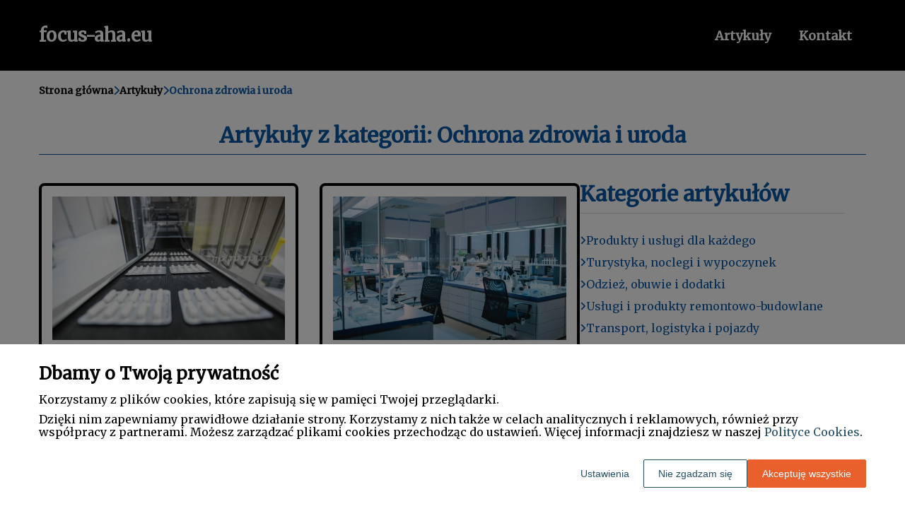

--- FILE ---
content_type: text/html
request_url: https://www.focus-aha.eu/artykuly/ochrona-zdrowia-i-uroda/
body_size: 12808
content:
<!DOCTYPE html><html lang="pl-PL"><head><meta charSet="utf-8"/><meta http-equiv="x-ua-compatible" content="ie=edge"/><meta name="viewport" content="width=device-width, initial-scale=1, shrink-to-fit=no"/><meta name="generator" content="Gatsby 5.12.9"/><meta name="google-site-verification" content="XtOMeJG-x3rdlvE942zc0smfG4BdyWjGAPhwd28czWU" data-gatsby-head="true"/><meta name="description" content="Pragniesz poszerzyć swoje horyzonty? Zajrzyj do naszych artykułów o najnowszych odkryciach i trendach edukacyjnych. | Focus-Aha.eu" data-gatsby-head="true"/><meta name="robots" content="index, follow" data-gatsby-head="true"/><style data-styled="" data-styled-version="6.1.1">.kunMQa .header{position:relative;background:#000000;overflow:hidden;}/*!sc*/
.kunMQa .header-wrapper{position:relative;display:flex;flex-direction:column;justify-content:space-between;align-content:center;align-items:stretch;}/*!sc*/
.kunMQa .header-logo{margin:0;text-decoration:none;min-height:100px;display:flex;align-items:center;color:#ffffff;font-family:'Merriweather',sans-serif;font-weight:bold;font-size:26px;line-height:26px;font-style:normal;}/*!sc*/
.kunMQa .header-logo:hover{color:#ffffff;text-decoration:none;}/*!sc*/
.kunMQa .header-navlinks{display:flex;flex-direction:column;height:0;padding:0;gap:0;transition:all 0.3s ease-in-out;}/*!sc*/
.kunMQa .header-navlinks-button{position:absolute;color:#ffffff;top:calc(100px / 2 - 15px);right:0;width:30px;height:30px;}/*!sc*/
.kunMQa .header-navlinks-button:hover{cursor:pointer;}/*!sc*/
.kunMQa .header-navlinks-button svg{width:100%;height:100%;}/*!sc*/
.kunMQa .header-navlinks a{display:inline-flex;justify-content:center;align-items:center;transition:all 0.1s ease-in;height:40px;margin:0 -15px;padding:0;background:transparent;color:#ffffff;font-family:'Merriweather',sans-serif;font-weight:600;font-size:18px;text-decoration:none;font-style:normal;transition:color 0.3s ease-in-out,background-color 0.3s ease-in-out;}/*!sc*/
.kunMQa .header-navlinks a:hover{background:#ffffff;color:#1B1B1B;text-decoration:none;}/*!sc*/
.kunMQa .header-navlinks.show{height:80px;margin-bottom:20px;}/*!sc*/
@media (min-width:768px){.kunMQa .header-wrapper{flex-direction:row;align-items:center;justify-content:space-between;flex-wrap:wrap;}.kunMQa .header-group_logo{font-size:26px;line-height:26px;}.kunMQa .header-navlinks{padding:0;margin:0;gap:0;flex-direction:row;justify-content:center;max-height:100%;}.kunMQa .header-navlinks,.kunMQa .header-navlinks.show{height:100px;margin-bottom:0;}.kunMQa .header-navlinks a{height:100%;padding:0 20px;margin:0;}.kunMQa .header-navlinks-button{display:none;}}/*!sc*/
data-styled.g1[id="styles__Styles-sc-19gzppy-0"]{content:"kunMQa,"}/*!sc*/
.doibdd .footer{background-color:#000000;}/*!sc*/
.doibdd .footer-wrapper{display:flex;align-items:center;flex-direction:column;gap:40px;padding:45px 0 20px;}/*!sc*/
.doibdd .footer-copyright{order:2;flex-shrink:0;color:#ffffff;font-family:'Merriweather',sans-serif;font-weight:400;font-size:16px;line-height:18px;font-style:italic;}/*!sc*/
.doibdd .footer-navlinks{order:1;display:flex;flex-direction:column;align-items:center;gap:30px;}/*!sc*/
.doibdd .footer-navlinks a{flex-shrink:0;color:#ffffff;font-family:'Merriweather',sans-serif;font-weight:400;font-size:16px;line-height:18px;font-style:italic;text-decoration:none;}/*!sc*/
.doibdd .footer-navlinks a:hover{color:#fff;text-decoration:underline;}/*!sc*/
@media (min-width:768px){.doibdd .footer-wrapper{flex-direction:row;align-items:center;justify-content:space-between;padding:0;min-height:80px;}.doibdd .footer-copyright{order:1;}.doibdd .footer-navlinks{order:2;flex-direction:row;justify-content:flex-end;}}/*!sc*/
data-styled.g7[id="styles__Styles-sc-bja658-0"]{content:"doibdd,"}/*!sc*/
*,*::before,*::after{box-sizing:border-box;-webkit-font-smoothing:antialiased;-moz-osx-font-smoothing:grayscale;}/*!sc*/
input,textarea,button,select,a{-webkit-tap-highlight-color:rgba(0,0,0,0);}/*!sc*/
img{max-width:100%;vertical-align:middle;border-style:none;}/*!sc*/
html{scroll-behavior:smooth;}/*!sc*/
body{font-family:'Merriweather',sans-serif;font-weight:400;font-size:16px;color:#0957a4;margin:0;padding:0;background-color:#ffffff;}/*!sc*/
main{position:relative;background:none;background-position:auto;background-repeat:no-repeat;background-size:initial;}/*!sc*/
main>*{position:relative;}/*!sc*/
main::before{content:'';display:none;position:absolute;display:block;left:0;top:0;height:100%;width:100%;background:none;}/*!sc*/
a{color:#000000;text-decoration:none;font-style:normal;transition:color 0.3s ease-in-out;}/*!sc*/
a:hover{color:#0957a4;text-decoration:underline;}/*!sc*/
p,ul,ol,ol li,ul li{font-family:'Merriweather',sans-serif;font-weight:400;font-size:16px;font-style:normal;line-height:18px;color:#0957a4;margin:0 0 10px;}/*!sc*/
h1{font-family:'Merriweather',sans-serif;font-weight:700;font-size:32px;line-height:32px;color:#0957a4;margin:0 0 23px;font-style:normal;}/*!sc*/
h2{font-family:'Merriweather',sans-serif;font-weight:700;font-size:26px;line-height:26px;color:#0957a4;margin:0 0 23px;font-style:normal;}/*!sc*/
h3{font-family:'Merriweather',sans-serif;font-weight:700;font-size:24px;line-height:24px;color:#0957a4;margin:0 0 15px;font-style:normal;}/*!sc*/
h4{font-family:'Merriweather',sans-serif;font-weight:700;font-size:20px;line-height:20px;color:#0957a4;margin:0 0 10px;font-style:normal;}/*!sc*/
.container{width:1200px;max-width:100%;margin:0 auto;padding:0 15px;}/*!sc*/
data-styled.g12[id="sc-global-iTgQyH1"]{content:"sc-global-iTgQyH1,"}/*!sc*/
.RzCXp .article-box{position:relative;width:100%;height:100%;border:4px solid #000;border-radius:8px;background:#fff;padding:15px 15px 55px;}/*!sc*/
.RzCXp .article-box-image{display:block;width:100%;aspect-ratio:225/160;}/*!sc*/
.RzCXp .article-box-image img{width:100%;height:100%;object-fit:cover;}/*!sc*/
.RzCXp .article-box-content{padding:15px 0 0;word-break:break-word;}/*!sc*/
.RzCXp .article-box-category{display:flex;justify-content:flex-start;align-items:center;gap:5px;color:#0957a4;font-family:'Merriweather',sans-serif;font-weight:400;font-size:13px;line-height:15px;text-decoration:none;margin-bottom:12px;}/*!sc*/
.RzCXp .article-box-category svg{color:#0957a4;}/*!sc*/
.RzCXp .article-box-category:hover{color:#0957a4;text-decoration:underline;}/*!sc*/
.RzCXp .article-box-category:hover svg{color:#0957a4;}/*!sc*/
.RzCXp .article-box-category.disabled{pointer-events:none;color:#0957a4;text-decoration:none;}/*!sc*/
.RzCXp .article-box-category.disabled svg{color:#0957a4;}/*!sc*/
.RzCXp .article-box-title{line-height:22px;}/*!sc*/
.RzCXp .article-box-title a{color:#0957a4;font-family:'Merriweather',sans-serif;font-weight:700;font-size:18px;text-decoration:none;}/*!sc*/
.RzCXp .article-box-title a:hover{color:#0957a4;text-decoration:underline;}/*!sc*/
.RzCXp .article-box-description{color:#0957a4;font-family:'Merriweather',sans-serif;font-weight:500;font-size:14px;line-height:21px;display:-webkit-box;-webkit-line-clamp:3;-webkit-box-orient:vertical;overflow-wrap:break-word;overflow:hidden;margin:0;}/*!sc*/
.RzCXp .article-box-button{position:absolute;bottom:-22.5px;left:calc(50% - 22.5px);display:inline-flex;justify-content:center;align-items:center;width:45px;height:45px;background:#0957a4;border:none;border-radius:50%;color:#fff;transform:rotate(0);transition:0.2s all ease-in;box-sizing:border-box;}/*!sc*/
.RzCXp .article-box-button svg{width:25px;height:25px;transform:rotate(0);transition:transform 0.2s ease-in;}/*!sc*/
.RzCXp .article-box-button:hover{background:#000000;border:none;border-radius:4px;color:#fff;border-radius:4px;transform:rotate(45deg);}/*!sc*/
.RzCXp .article-box-button:hover svg{transform:rotate(-45deg);}/*!sc*/
data-styled.g25[id="styles__Styles-sc-13tm1d-0"]{content:"RzCXp,"}/*!sc*/
.jMhUOb{margin-bottom:40px;padding-top:20px;}/*!sc*/
.jMhUOb .breadcrumbs{background-size:cover;background-repeat:no-repeat;background-position:center;display:flex;justify-content:flex-start;align-items:center;}/*!sc*/
.jMhUOb .breadcrumbs-items{display:flex;align-items:center;height:100%;padding-bottom:0;gap:7px;border-bottom:none;white-space:nowrap;overflow-wrap:break-word;overflow:hidden;overflow-x:scroll;scrollbar-width:none;}/*!sc*/
.jMhUOb .breadcrumbs-items::-webkit-scrollbar{width:0;height:0;}/*!sc*/
.jMhUOb .breadcrumbs-item{color:#000000;font-family:'Merriweather',sans-serif;font-weight:600;font-size:14px;font-style:normal;line-height:16px;text-decoration:none;transition:color 0.2s ease-in-out;}/*!sc*/
.jMhUOb .breadcrumbs-item:hover{color:#0957a4;text-decoration:underline;}/*!sc*/
.jMhUOb .breadcrumbs-item svg{height:14px;color:#0957a4;}/*!sc*/
.jMhUOb .breadcrumbs-item.last{pointer-events:none;color:#0957a4;}/*!sc*/
data-styled.g37[id="styles__Styles-sc-1mimztf-0"]{content:"jMhUOb,"}/*!sc*/
.UBPiB .articles-recommended{padding:25px 20px 40px;margin-bottom:60px;}/*!sc*/
.UBPiB .articles-recommended-list{display:grid;grid-template-columns:1fr;column-gap:30px;row-gap:50px;}/*!sc*/
.UBPiB .articles-recommended-header{color:#0957a4;font-family:'Merriweather',sans-serif;font-weight:700;font-size:30px;line-height:30px;border-bottom:1px solid #d9d9d9;text-align:left;padding-bottom:12px;margin-bottom:30px;}/*!sc*/
data-styled.g43[id="styles__Styles-sc-eexuun-0"]{content:"UBPiB,"}/*!sc*/
.kdpya-D .categories-side{padding:0 0 45px;}/*!sc*/
.kdpya-D .categories-side-header{color:#0957a4;font-family:'Merriweather',sans-serif;font-weight:700;font-size:30px;line-height:30px;border-bottom:1px solid #d9d9d9;text-align:left;padding-bottom:12px;margin-bottom:30px;}/*!sc*/
.kdpya-D .categories-side-wrapper{display:grid;grid-template-columns:1fr;gap:15px;}/*!sc*/
.kdpya-D .categories-side-category{color:#0957a4;font-family:'Merriweather',sans-serif;font-weight:400;font-size:16px;line-height:16px;text-decoration:none;font-style:normal;transition:color 0.3s ease-in-out;display:flex;justify-content:flex-start;align-items:center;gap:7px;}/*!sc*/
.kdpya-D .categories-side-category svg{height:14px;color:#0957a4;}/*!sc*/
.kdpya-D .categories-side-category:hover{color:#0957a4;text-decoration:underline;}/*!sc*/
.kdpya-D .categories-side-category:hover svg{color:#0957a4;}/*!sc*/
.kdpya-D .categories-side-category.active{pointer-events:none;padding:5px 7px 5px 7px;background:#0957a4;color:#fff;text-decoration:none;border-radius:5px;}/*!sc*/
.kdpya-D .categories-side-category.active:hover{text-decoration:none;}/*!sc*/
.kdpya-D .categories-side-category.active svg{color:#fff;}/*!sc*/
data-styled.g44[id="styles__Styles-sc-rifwou-0"]{content:"kdpya-D,"}/*!sc*/
.jXbbAU .pagination{display:flex;justify-content:center;padding:50px 0;}/*!sc*/
.jXbbAU .pagination-button{display:flex;align-items:center;justify-content:center;min-width:40px;height:40px;margin:0 5px;padding:0 5px;color:#1b1b1b;background-color:transparent;border-radius:8px;border:1px solid transparent;font-family:'Merriweather',sans-serif;font-weight:600;font-size:20px;line-height:20px;font-style:normal;transition:all 0.3s ease-in-out;cursor:pointer;}/*!sc*/
.jXbbAU .pagination-button.between{pointer-events:none;}/*!sc*/
.jXbbAU .pagination-button.active{pointer-events:none;color:#fff;background-color:#1b1b1b;border:1px solid #b40300;}/*!sc*/
.jXbbAU .pagination-button:hover{color:#ffffff;background-color:#1b1b1b;border:1px solid #e2e2e2;text-decoration:none;}/*!sc*/
data-styled.g53[id="styles__Styles-sc-1k50p8l-0"]{content:"jXbbAU,"}/*!sc*/
.iHmyil .articles-column-wrapper{position:relative;display:flex;gap:30px;flex-direction:column;}/*!sc*/
.iHmyil .articles-header{color:#0957a4;font-family:'Merriweather',sans-serif;font-weight:700;font-size:30px;line-height:30px;border-bottom:1px solid #0957a4;text-align:center;padding-bottom:12px;margin-bottom:40px;}/*!sc*/
.iHmyil .articles-left-column{width:100%;flex-shrink:0;}/*!sc*/
.iHmyil .articles-right-column{width:100%;flex-shrink:0;}/*!sc*/
.iHmyil .articles-list{display:grid;gap:50px 30px;grid-template-columns:1fr;margin-bottom:50px;}/*!sc*/
@media (min-width:768px){.iHmyil .articles-list{grid-template-columns:1fr 1fr;}}/*!sc*/
@media (min-width:992px){.iHmyil .articles-column-wrapper{flex-direction:row;}.iHmyil .articles-left-column{width:calc(66.6666% - 15px);}.iHmyil .articles-right-column{width:calc(33.3333% - 15px);}}/*!sc*/
data-styled.g54[id="Articles__Styles-sc-1815x5s-0"]{content:"iHmyil,"}/*!sc*/
</style><link rel="sitemap" type="application/xml" href="/sitemap-index.xml"/><title data-gatsby-head="true">Wszystko o Nauce i Edukacji | Focus-Aha.eu</title><link rel="icon" href="https://dxsggoz3g3gl3.cloudfront.net/siteLogo/focus-aha.png" data-gatsby-head="true"/><link rel="preconnect" href="https://fonts.googleapis.com" data-gatsby-head="true"/><link rel="preload" href="https://fonts.googleapis.com/css2?family=Merriweather" as="style" data-gatsby-head="true"/><link href="https://fonts.googleapis.com/css2?family=Merriweather" rel="stylesheet" data-gatsby-head="true"/><script data-gatsby-head="true">
            function gtag() {
                window.dataLayer = window.dataLayer || [];
                dataLayer.push(arguments);
            }
            
            let consents = {
                ad_storage: 'denied',
                ad_user_data: 'denied',
                ad_personalization: 'denied',
                analytics_storage: 'denied',
                functionality_storage: 'denied',
                personalization_storage: 'denied',
                security_storage: 'denied',
            }
            
            const cookies = document.cookie
                ? document.cookie
                    .split(";")
                    .map((v) => v.split("="))
                    .reduce((acc, v) => {
                        acc[decodeURIComponent(v[0].trim())] = decodeURIComponent(
                            v[1].trim()
                        );
                        return acc;
                    }, {})
                : null;
                
            if (cookies?.cookieConsent){
                let cookieConsentJSON = {}
                let cookieConsent = cookies.cookieConsent
                cookieConsent = cookieConsent.replace(/{|}| |'|"/g, '').split(",")
                for(var i = 0; i < cookieConsent.length; i++){
                    cookieConsentJSON[cookieConsent[i].split(":")[0]] = cookieConsent[i].split(":")[1]
                }
                consents = cookieConsentJSON;
            }                       
        
            gtag("consent", "default", consents);                  
        </script><script data-gatsby-head="true">(function(w,d,s,l,i){w[l]=w[l]||[];w[l].push({'gtm.start':
      new Date().getTime(),event:'gtm.js'});var f=d.getElementsByTagName(s)[0],
      j=d.createElement(s),dl=l!='dataLayer'?'&l='+l:'';j.async=true;j.src=
      'https://www.googletagmanager.com/gtm.js?id='+i+dl;f.parentNode.insertBefore(j,f);
      })(window,document,'script','dataLayer','GTM-TDW8HBMT');</script><script type="application/ld+json" data-gatsby-head="true">{
            "@context": "https://schema.org",
            "@type": "BreadcrumbList",
            "itemListElement": [{
              "@type": "ListItem",
              "position": 1,
              "name": "Artykuły"
              , "item": "https://www.focus-aha.eu/artykuly"
            },{
              "@type": "ListItem",
              "position": 2,
              "name": "Ochrona zdrowia i uroda"
              
            }]
          }</script></head><body><noscript><iframe src="https://www.googletagmanager.com/ns.html?id=GTM-TDW8HBMT" height="0" width="0" style="display:none;visibility:hidden"></iframe></noscript><div id="___gatsby"><div style="outline:none" tabindex="-1" id="gatsby-focus-wrapper"><header class="styles__Styles-sc-19gzppy-0 kunMQa"><div class="header"><div class="container"><div class="header-wrapper"><a href="/" class="header-logo">focus-aha.eu</a><div class="header-navlinks "><a href="/artykuly/">Artykuły</a><a href="/kontakt/">Kontakt</a><div class="header-navlinks-button"><svg aria-hidden="true" focusable="false" data-prefix="fas" data-icon="bars" class="svg-inline--fa fa-bars " role="img" xmlns="http://www.w3.org/2000/svg" viewBox="0 0 448 512"><path fill="currentColor" d="M0 96C0 78.3 14.3 64 32 64H416c17.7 0 32 14.3 32 32s-14.3 32-32 32H32C14.3 128 0 113.7 0 96zM0 256c0-17.7 14.3-32 32-32H416c17.7 0 32 14.3 32 32s-14.3 32-32 32H32c-17.7 0-32-14.3-32-32zM448 416c0 17.7-14.3 32-32 32H32c-17.7 0-32-14.3-32-32s14.3-32 32-32H416c17.7 0 32 14.3 32 32z"></path></svg></div></div></div></div></div></header><main class="page-articles"><div class="styles__Styles-sc-1mimztf-0 jMhUOb"><section class="breadcrumbs"><div class="breadcrumbs-container container"><div class="breadcrumbs-items"><a href="/" class="breadcrumbs-item">Strona główna</a><div class="breadcrumbs-item"><svg aria-hidden="true" focusable="false" data-prefix="fas" data-icon="chevron-right" class="svg-inline--fa fa-chevron-right " role="img" xmlns="http://www.w3.org/2000/svg" viewBox="0 0 320 512"><path fill="currentColor" d="M310.6 233.4c12.5 12.5 12.5 32.8 0 45.3l-192 192c-12.5 12.5-32.8 12.5-45.3 0s-12.5-32.8 0-45.3L242.7 256 73.4 86.6c-12.5-12.5-12.5-32.8 0-45.3s32.8-12.5 45.3 0l192 192z"></path></svg></div><a href="/artykuly/" class="breadcrumbs-item">Artykuły</a><div class="breadcrumbs-item"><svg aria-hidden="true" focusable="false" data-prefix="fas" data-icon="chevron-right" class="svg-inline--fa fa-chevron-right " role="img" xmlns="http://www.w3.org/2000/svg" viewBox="0 0 320 512"><path fill="currentColor" d="M310.6 233.4c12.5 12.5 12.5 32.8 0 45.3l-192 192c-12.5 12.5-32.8 12.5-45.3 0s-12.5-32.8 0-45.3L242.7 256 73.4 86.6c-12.5-12.5-12.5-32.8 0-45.3s32.8-12.5 45.3 0l192 192z"></path></svg></div><div class="breadcrumbs-item last">Ochrona zdrowia i uroda</div></div></div></section></div><div class="container"><div class="Articles__Styles-sc-1815x5s-0 iHmyil"><h1 class="articles-header">Artykuły z kategorii: Ochrona zdrowia i uroda</h1><div class="articles-column-wrapper"><div class="articles-left-column"><div class="articles-list"><div class="styles__Styles-sc-13tm1d-0 RzCXp"><div class="article-box"><a href="/artykul/jakie-maszyny-stosuje-sie-w-zakladach-farmaceutycznych-366108/" class="article-box-image"><img loading="lazy" src="https://dxsggoz3g3gl3.cloudfront.net/g-389125-jakie-maszyny-stosuje-sie-w-zakladach-farmaceutycznych.jpg" alt="Jakie maszyny stosuje się w zakładach farmaceutycznych?"/></a><div class="article-box-content"><a href="/artykuly/ochrona-zdrowia-i-uroda" class="article-box-category disabled">Ochrona zdrowia i uroda<!-- --> <svg aria-hidden="true" focusable="false" data-prefix="fas" data-icon="angle-right" class="svg-inline--fa fa-angle-right " role="img" xmlns="http://www.w3.org/2000/svg" viewBox="0 0 320 512"><path fill="currentColor" d="M278.6 233.4c12.5 12.5 12.5 32.8 0 45.3l-160 160c-12.5 12.5-32.8 12.5-45.3 0s-12.5-32.8 0-45.3L210.7 256 73.4 118.6c-12.5-12.5-12.5-32.8 0-45.3s32.8-12.5 45.3 0l160 160z"></path></svg></a><h3 class="article-box-title"><a href="/artykul/jakie-maszyny-stosuje-sie-w-zakladach-farmaceutycznych-366108/">Jakie maszyny stosuje się w zakładach farmaceutycznych?</a></h3><p class="article-box-description">Przemysł farmaceutyczny jest jednym z najbardziej zaawansowanych sektorów, który korzysta z różnorodnych maszyn i technologii. W celu zapewnienia bezpieczeństwa i skuteczności leków, producenci muszą stosować odpowiednie maszyny spełniające rygorystyczne normy jakości. W artykule przedstawiamy rodza</p><a href="/artykul/jakie-maszyny-stosuje-sie-w-zakladach-farmaceutycznych-366108/" class="article-box-button"><svg aria-hidden="true" focusable="false" data-prefix="fas" data-icon="angle-right" class="svg-inline--fa fa-angle-right " role="img" xmlns="http://www.w3.org/2000/svg" viewBox="0 0 320 512"><path fill="currentColor" d="M278.6 233.4c12.5 12.5 12.5 32.8 0 45.3l-160 160c-12.5 12.5-32.8 12.5-45.3 0s-12.5-32.8 0-45.3L210.7 256 73.4 118.6c-12.5-12.5-12.5-32.8 0-45.3s32.8-12.5 45.3 0l160 160z"></path></svg></a></div></div></div><div class="styles__Styles-sc-13tm1d-0 RzCXp"><div class="article-box"><a href="/artykul/jakie-sa-rodzaje-stolow-laboratoryjnych-367645/" class="article-box-image"><img loading="lazy" src="https://dxsggoz3g3gl3.cloudfront.net/g-391132-jakie-sa-rodzaje-stolow-laboratoryjnych.jpg" alt="Jakie są rodzaje stołów laboratoryjnych?"/></a><div class="article-box-content"><a href="/artykuly/ochrona-zdrowia-i-uroda" class="article-box-category disabled">Ochrona zdrowia i uroda<!-- --> <svg aria-hidden="true" focusable="false" data-prefix="fas" data-icon="angle-right" class="svg-inline--fa fa-angle-right " role="img" xmlns="http://www.w3.org/2000/svg" viewBox="0 0 320 512"><path fill="currentColor" d="M278.6 233.4c12.5 12.5 12.5 32.8 0 45.3l-160 160c-12.5 12.5-32.8 12.5-45.3 0s-12.5-32.8 0-45.3L210.7 256 73.4 118.6c-12.5-12.5-12.5-32.8 0-45.3s32.8-12.5 45.3 0l160 160z"></path></svg></a><h3 class="article-box-title"><a href="/artykul/jakie-sa-rodzaje-stolow-laboratoryjnych-367645/">Jakie są rodzaje stołów laboratoryjnych?</a></h3><p class="article-box-description">Stoły laboratoryjne to niezbędny element wyposażenia każdego laboratorium, niezależnie od jego specjalizacji. W zależności od potrzeb i wymagań, różne rodzaje stołów laboratoryjnych oferują szeroką gamę funkcji i możliwości. W tym artykule przedstawiamy cztery główne rodzaje stołów laboratoryjnych o</p><a href="/artykul/jakie-sa-rodzaje-stolow-laboratoryjnych-367645/" class="article-box-button"><svg aria-hidden="true" focusable="false" data-prefix="fas" data-icon="angle-right" class="svg-inline--fa fa-angle-right " role="img" xmlns="http://www.w3.org/2000/svg" viewBox="0 0 320 512"><path fill="currentColor" d="M278.6 233.4c12.5 12.5 12.5 32.8 0 45.3l-160 160c-12.5 12.5-32.8 12.5-45.3 0s-12.5-32.8 0-45.3L210.7 256 73.4 118.6c-12.5-12.5-12.5-32.8 0-45.3s32.8-12.5 45.3 0l160 160z"></path></svg></a></div></div></div><div class="styles__Styles-sc-13tm1d-0 RzCXp"><div class="article-box"><a href="/artykul/najskuteczniejsze-techniki-stosowane-w-terapii-reki-367864/" class="article-box-image"><img loading="lazy" src="https://dxsggoz3g3gl3.cloudfront.net/g-391353-najskuteczniejsze-techniki-stosowane-w-terapii-reki.jpg" alt="Najskuteczniejsze techniki stosowane w terapii ręki"/></a><div class="article-box-content"><a href="/artykuly/ochrona-zdrowia-i-uroda" class="article-box-category disabled">Ochrona zdrowia i uroda<!-- --> <svg aria-hidden="true" focusable="false" data-prefix="fas" data-icon="angle-right" class="svg-inline--fa fa-angle-right " role="img" xmlns="http://www.w3.org/2000/svg" viewBox="0 0 320 512"><path fill="currentColor" d="M278.6 233.4c12.5 12.5 12.5 32.8 0 45.3l-160 160c-12.5 12.5-32.8 12.5-45.3 0s-12.5-32.8 0-45.3L210.7 256 73.4 118.6c-12.5-12.5-12.5-32.8 0-45.3s32.8-12.5 45.3 0l160 160z"></path></svg></a><h3 class="article-box-title"><a href="/artykul/najskuteczniejsze-techniki-stosowane-w-terapii-reki-367864/">Najskuteczniejsze techniki stosowane w terapii ręki</a></h3><p class="article-box-description">Terapia ręki to dziedzina medycyny zajmująca się leczeniem zaburzeń związanych z ręką, nadgarstkiem i przedramieniem. W celu osiągnięcia jak najlepszych rezultatów, terapeuci stosują różnorodne metody leczenia. W tym artykule przedstawimy najskuteczniejsze techniki stosowane w terapii ręki, które po</p><a href="/artykul/najskuteczniejsze-techniki-stosowane-w-terapii-reki-367864/" class="article-box-button"><svg aria-hidden="true" focusable="false" data-prefix="fas" data-icon="angle-right" class="svg-inline--fa fa-angle-right " role="img" xmlns="http://www.w3.org/2000/svg" viewBox="0 0 320 512"><path fill="currentColor" d="M278.6 233.4c12.5 12.5 12.5 32.8 0 45.3l-160 160c-12.5 12.5-32.8 12.5-45.3 0s-12.5-32.8 0-45.3L210.7 256 73.4 118.6c-12.5-12.5-12.5-32.8 0-45.3s32.8-12.5 45.3 0l160 160z"></path></svg></a></div></div></div><div class="styles__Styles-sc-13tm1d-0 RzCXp"><div class="article-box"><a href="/artykul/odchudzanie-a-poradnia-dietetyczna-dlaczego-warto-skorzystac-z-pomocy-358967/" class="article-box-image"><img loading="lazy" src="https://dxsggoz3g3gl3.cloudfront.net/g-380814-odchudzanie-a-poradnia-dietetyczna-dlaczego-warto-skorzystac-z-pomocy.jpg" alt="Odchudzanie a poradnia dietetyczna- dlaczego warto skorzystać z pomocy?"/></a><div class="article-box-content"><a href="/artykuly/ochrona-zdrowia-i-uroda" class="article-box-category disabled">Ochrona zdrowia i uroda<!-- --> <svg aria-hidden="true" focusable="false" data-prefix="fas" data-icon="angle-right" class="svg-inline--fa fa-angle-right " role="img" xmlns="http://www.w3.org/2000/svg" viewBox="0 0 320 512"><path fill="currentColor" d="M278.6 233.4c12.5 12.5 12.5 32.8 0 45.3l-160 160c-12.5 12.5-32.8 12.5-45.3 0s-12.5-32.8 0-45.3L210.7 256 73.4 118.6c-12.5-12.5-12.5-32.8 0-45.3s32.8-12.5 45.3 0l160 160z"></path></svg></a><h3 class="article-box-title"><a href="/artykul/odchudzanie-a-poradnia-dietetyczna-dlaczego-warto-skorzystac-z-pomocy-358967/">Odchudzanie a poradnia dietetyczna- dlaczego warto skorzystać z pomocy?</a></h3><p class="article-box-description">Odchudzanie może być trudnym i czasochłonnym procesem, szczególnie dla osób, które nie mają doświadczenia w planowaniu zdrowej diety i regularnych ćwiczeń. Właśnie dlatego coraz więcej osób decyduje się na skorzystanie z usług poradni dietetycznej, która oferuje profesjonalne wsparcie i doradztwo w </p><a href="/artykul/odchudzanie-a-poradnia-dietetyczna-dlaczego-warto-skorzystac-z-pomocy-358967/" class="article-box-button"><svg aria-hidden="true" focusable="false" data-prefix="fas" data-icon="angle-right" class="svg-inline--fa fa-angle-right " role="img" xmlns="http://www.w3.org/2000/svg" viewBox="0 0 320 512"><path fill="currentColor" d="M278.6 233.4c12.5 12.5 12.5 32.8 0 45.3l-160 160c-12.5 12.5-32.8 12.5-45.3 0s-12.5-32.8 0-45.3L210.7 256 73.4 118.6c-12.5-12.5-12.5-32.8 0-45.3s32.8-12.5 45.3 0l160 160z"></path></svg></a></div></div></div><div class="styles__Styles-sc-13tm1d-0 RzCXp"><div class="article-box"><a href="/artykul/terapia-pedagogiczna-dla-dzieci-kiedy-warto-sie-zdecydowac-366203/" class="article-box-image"><img loading="lazy" src="https://dxsggoz3g3gl3.cloudfront.net/g-389225-terapia-pedagogiczna-dla-dzieci-kiedy-warto-sie-zdecydowac.jpg" alt="Terapia pedagogiczna dla dzieci - kiedy warto się zdecydować?"/></a><div class="article-box-content"><a href="/artykuly/ochrona-zdrowia-i-uroda" class="article-box-category disabled">Ochrona zdrowia i uroda<!-- --> <svg aria-hidden="true" focusable="false" data-prefix="fas" data-icon="angle-right" class="svg-inline--fa fa-angle-right " role="img" xmlns="http://www.w3.org/2000/svg" viewBox="0 0 320 512"><path fill="currentColor" d="M278.6 233.4c12.5 12.5 12.5 32.8 0 45.3l-160 160c-12.5 12.5-32.8 12.5-45.3 0s-12.5-32.8 0-45.3L210.7 256 73.4 118.6c-12.5-12.5-12.5-32.8 0-45.3s32.8-12.5 45.3 0l160 160z"></path></svg></a><h3 class="article-box-title"><a href="/artykul/terapia-pedagogiczna-dla-dzieci-kiedy-warto-sie-zdecydowac-366203/">Terapia pedagogiczna dla dzieci - kiedy warto się zdecydować?</a></h3><p class="article-box-description">Współczesne dzieci coraz częściej borykają się z różnymi problemami, które utrudniają im prawidłowy rozwój i funkcjonowanie w środowisku rówieśniczym. Terapia pedagogiczna dla dzieci może okazać się nieocenionym wsparciem w takich sytuacjach, pomagając im pokonać trudności i rozwijać się harmonijnie</p><a href="/artykul/terapia-pedagogiczna-dla-dzieci-kiedy-warto-sie-zdecydowac-366203/" class="article-box-button"><svg aria-hidden="true" focusable="false" data-prefix="fas" data-icon="angle-right" class="svg-inline--fa fa-angle-right " role="img" xmlns="http://www.w3.org/2000/svg" viewBox="0 0 320 512"><path fill="currentColor" d="M278.6 233.4c12.5 12.5 12.5 32.8 0 45.3l-160 160c-12.5 12.5-32.8 12.5-45.3 0s-12.5-32.8 0-45.3L210.7 256 73.4 118.6c-12.5-12.5-12.5-32.8 0-45.3s32.8-12.5 45.3 0l160 160z"></path></svg></a></div></div></div><div class="styles__Styles-sc-13tm1d-0 RzCXp"><div class="article-box"><a href="/artykul/znaczenie-badania-bialek-w-diagnostyce-medycznej-358905/" class="article-box-image"><img loading="lazy" src="https://dxsggoz3g3gl3.cloudfront.net/g-380750-znaczenie-badania-bialek-w-diagnostyce-medycznej.jpg" alt="Znaczenie badania białek w diagnostyce medycznej"/></a><div class="article-box-content"><a href="/artykuly/ochrona-zdrowia-i-uroda" class="article-box-category disabled">Ochrona zdrowia i uroda<!-- --> <svg aria-hidden="true" focusable="false" data-prefix="fas" data-icon="angle-right" class="svg-inline--fa fa-angle-right " role="img" xmlns="http://www.w3.org/2000/svg" viewBox="0 0 320 512"><path fill="currentColor" d="M278.6 233.4c12.5 12.5 12.5 32.8 0 45.3l-160 160c-12.5 12.5-32.8 12.5-45.3 0s-12.5-32.8 0-45.3L210.7 256 73.4 118.6c-12.5-12.5-12.5-32.8 0-45.3s32.8-12.5 45.3 0l160 160z"></path></svg></a><h3 class="article-box-title"><a href="/artykul/znaczenie-badania-bialek-w-diagnostyce-medycznej-358905/">Znaczenie badania białek w diagnostyce medycznej</a></h3><p class="article-box-description">Współczesna medycyna coraz częściej wykorzystuje analizę białek w celu diagnozowania chorób i monitorowania ich przebiegu. Białka pełnią kluczowe funkcje w organizmach żywych, a ich obecność, struktura czy aktywność mogą dostarczyć cennych informacji na temat stanu zdrowia pacjenta. Wzrost zainteres</p><a href="/artykul/znaczenie-badania-bialek-w-diagnostyce-medycznej-358905/" class="article-box-button"><svg aria-hidden="true" focusable="false" data-prefix="fas" data-icon="angle-right" class="svg-inline--fa fa-angle-right " role="img" xmlns="http://www.w3.org/2000/svg" viewBox="0 0 320 512"><path fill="currentColor" d="M278.6 233.4c12.5 12.5 12.5 32.8 0 45.3l-160 160c-12.5 12.5-32.8 12.5-45.3 0s-12.5-32.8 0-45.3L210.7 256 73.4 118.6c-12.5-12.5-12.5-32.8 0-45.3s32.8-12.5 45.3 0l160 160z"></path></svg></a></div></div></div><div class="styles__Styles-sc-13tm1d-0 RzCXp"><div class="article-box"><a href="/artykul/jakie-sa-najczestsze-problemy-zdrowotne-z-ktorymi-pomaga-stomatolog-359626/" class="article-box-image"><img loading="lazy" src="https://dxsggoz3g3gl3.cloudfront.net/g-381540-jakie-sa-najczestsze-problemy-zdrowotne-z-ktorymi-pomaga-stomatolog.jpg" alt="Jakie są najczęstsze problemy zdrowotne, z którymi pomaga stomatolog?"/></a><div class="article-box-content"><a href="/artykuly/ochrona-zdrowia-i-uroda" class="article-box-category disabled">Ochrona zdrowia i uroda<!-- --> <svg aria-hidden="true" focusable="false" data-prefix="fas" data-icon="angle-right" class="svg-inline--fa fa-angle-right " role="img" xmlns="http://www.w3.org/2000/svg" viewBox="0 0 320 512"><path fill="currentColor" d="M278.6 233.4c12.5 12.5 12.5 32.8 0 45.3l-160 160c-12.5 12.5-32.8 12.5-45.3 0s-12.5-32.8 0-45.3L210.7 256 73.4 118.6c-12.5-12.5-12.5-32.8 0-45.3s32.8-12.5 45.3 0l160 160z"></path></svg></a><h3 class="article-box-title"><a href="/artykul/jakie-sa-najczestsze-problemy-zdrowotne-z-ktorymi-pomaga-stomatolog-359626/">Jakie są najczęstsze problemy zdrowotne, z którymi pomaga stomatolog?</a></h3><p class="article-box-description">Stomatologia to dziedzina medycyny zajmująca się diagnozowaniem, leczeniem i zapobieganiem chorobom jamy ustnej oraz zębów. W praktyce stomatologicznej pacjenci zgłaszają się z różnymi problemami zdrowotnymi, które mogą wpływać na ich ogólny stan zdrowia. W tym artykule omówimy cztery najczęstsze pr</p><a href="/artykul/jakie-sa-najczestsze-problemy-zdrowotne-z-ktorymi-pomaga-stomatolog-359626/" class="article-box-button"><svg aria-hidden="true" focusable="false" data-prefix="fas" data-icon="angle-right" class="svg-inline--fa fa-angle-right " role="img" xmlns="http://www.w3.org/2000/svg" viewBox="0 0 320 512"><path fill="currentColor" d="M278.6 233.4c12.5 12.5 12.5 32.8 0 45.3l-160 160c-12.5 12.5-32.8 12.5-45.3 0s-12.5-32.8 0-45.3L210.7 256 73.4 118.6c-12.5-12.5-12.5-32.8 0-45.3s32.8-12.5 45.3 0l160 160z"></path></svg></a></div></div></div><div class="styles__Styles-sc-13tm1d-0 RzCXp"><div class="article-box"><a href="/artykul/czy-odbudowa-zeba-zawsze-jest-mozliwa-358952/" class="article-box-image"><img loading="lazy" src="https://dxsggoz3g3gl3.cloudfront.net/g-380800-czy-odbudowa-zeba-zawsze-jest-mozliwa.jpg" alt="Czy odbudowa zęba zawsze jest możliwa?"/></a><div class="article-box-content"><a href="/artykuly/ochrona-zdrowia-i-uroda" class="article-box-category disabled">Ochrona zdrowia i uroda<!-- --> <svg aria-hidden="true" focusable="false" data-prefix="fas" data-icon="angle-right" class="svg-inline--fa fa-angle-right " role="img" xmlns="http://www.w3.org/2000/svg" viewBox="0 0 320 512"><path fill="currentColor" d="M278.6 233.4c12.5 12.5 12.5 32.8 0 45.3l-160 160c-12.5 12.5-32.8 12.5-45.3 0s-12.5-32.8 0-45.3L210.7 256 73.4 118.6c-12.5-12.5-12.5-32.8 0-45.3s32.8-12.5 45.3 0l160 160z"></path></svg></a><h3 class="article-box-title"><a href="/artykul/czy-odbudowa-zeba-zawsze-jest-mozliwa-358952/">Czy odbudowa zęba zawsze jest możliwa?</a></h3><p class="article-box-description">Odbudowa zęba to jedno z najpopularniejszych zabiegów stomatologicznych, które pozwalają na przywrócenie funkcji i estetyki uszkodzonego zęba. Współczesna stomatologia oferuje wiele technik i materiałów, które pozwalają na skuteczną odbudowę zęba w różnych sytuacjach. Przeczytaj również: Jakie są fa</p><a href="/artykul/czy-odbudowa-zeba-zawsze-jest-mozliwa-358952/" class="article-box-button"><svg aria-hidden="true" focusable="false" data-prefix="fas" data-icon="angle-right" class="svg-inline--fa fa-angle-right " role="img" xmlns="http://www.w3.org/2000/svg" viewBox="0 0 320 512"><path fill="currentColor" d="M278.6 233.4c12.5 12.5 12.5 32.8 0 45.3l-160 160c-12.5 12.5-32.8 12.5-45.3 0s-12.5-32.8 0-45.3L210.7 256 73.4 118.6c-12.5-12.5-12.5-32.8 0-45.3s32.8-12.5 45.3 0l160 160z"></path></svg></a></div></div></div><div class="styles__Styles-sc-13tm1d-0 RzCXp"><div class="article-box"><a href="/artykul/czy-dzieci-moga-byc-poddawane-terapiom-biorezonansowym-395493/" class="article-box-image"><img loading="lazy" src="https://dxsggoz3g3gl3.cloudfront.net/g-420973-czy-dzieci-moga-byc-poddawane-terapiom-biorezonansowym.jpg" alt="Czy dzieci mogą być poddawane terapiom biorezonansowym?"/></a><div class="article-box-content"><a href="/artykuly/ochrona-zdrowia-i-uroda" class="article-box-category disabled">Ochrona zdrowia i uroda<!-- --> <svg aria-hidden="true" focusable="false" data-prefix="fas" data-icon="angle-right" class="svg-inline--fa fa-angle-right " role="img" xmlns="http://www.w3.org/2000/svg" viewBox="0 0 320 512"><path fill="currentColor" d="M278.6 233.4c12.5 12.5 12.5 32.8 0 45.3l-160 160c-12.5 12.5-32.8 12.5-45.3 0s-12.5-32.8 0-45.3L210.7 256 73.4 118.6c-12.5-12.5-12.5-32.8 0-45.3s32.8-12.5 45.3 0l160 160z"></path></svg></a><h3 class="article-box-title"><a href="/artykul/czy-dzieci-moga-byc-poddawane-terapiom-biorezonansowym-395493/">Czy dzieci mogą być poddawane terapiom biorezonansowym?</a></h3><p class="article-box-description">Nowoczesne podejście do zdrowia i medycyny coraz częściej otwiera drzwi dla alternatywnych metod leczenia. Wśród nich znajduje się biorezonans – terapia, która cieszy się rosnącym zainteresowaniem zarówno w Polsce, jak i na świecie. Warto przyjrzeć się temu zagadnieniu bliżej i dowiedzieć się, czy m</p><a href="/artykul/czy-dzieci-moga-byc-poddawane-terapiom-biorezonansowym-395493/" class="article-box-button"><svg aria-hidden="true" focusable="false" data-prefix="fas" data-icon="angle-right" class="svg-inline--fa fa-angle-right " role="img" xmlns="http://www.w3.org/2000/svg" viewBox="0 0 320 512"><path fill="currentColor" d="M278.6 233.4c12.5 12.5 12.5 32.8 0 45.3l-160 160c-12.5 12.5-32.8 12.5-45.3 0s-12.5-32.8 0-45.3L210.7 256 73.4 118.6c-12.5-12.5-12.5-32.8 0-45.3s32.8-12.5 45.3 0l160 160z"></path></svg></a></div></div></div><div class="styles__Styles-sc-13tm1d-0 RzCXp"><div class="article-box"><a href="/artykul/jakie-sa-efekty-liposukcji-brzucha-359187/" class="article-box-image"><img loading="lazy" src="https://dxsggoz3g3gl3.cloudfront.net/g-381042-jakie-sa-efekty-liposukcji-brzucha.jpg" alt="Jakie są efekty liposukcji brzucha?"/></a><div class="article-box-content"><a href="/artykuly/ochrona-zdrowia-i-uroda" class="article-box-category disabled">Ochrona zdrowia i uroda<!-- --> <svg aria-hidden="true" focusable="false" data-prefix="fas" data-icon="angle-right" class="svg-inline--fa fa-angle-right " role="img" xmlns="http://www.w3.org/2000/svg" viewBox="0 0 320 512"><path fill="currentColor" d="M278.6 233.4c12.5 12.5 12.5 32.8 0 45.3l-160 160c-12.5 12.5-32.8 12.5-45.3 0s-12.5-32.8 0-45.3L210.7 256 73.4 118.6c-12.5-12.5-12.5-32.8 0-45.3s32.8-12.5 45.3 0l160 160z"></path></svg></a><h3 class="article-box-title"><a href="/artykul/jakie-sa-efekty-liposukcji-brzucha-359187/">Jakie są efekty liposukcji brzucha?</a></h3><p class="article-box-description">Liposukcja brzucha to coraz bardziej popularna metoda redukcji tkanki tłuszczowej, która pozwala na uzyskanie płaskiego i jędrnego brzucha. Wiele osób zastanawia się, jakie są efekty tego zabiegu i czy warto się na niego zdecydować. W tym artykule przyjrzymy się bliżej temu zagadnieniu, omawiając ef</p><a href="/artykul/jakie-sa-efekty-liposukcji-brzucha-359187/" class="article-box-button"><svg aria-hidden="true" focusable="false" data-prefix="fas" data-icon="angle-right" class="svg-inline--fa fa-angle-right " role="img" xmlns="http://www.w3.org/2000/svg" viewBox="0 0 320 512"><path fill="currentColor" d="M278.6 233.4c12.5 12.5 12.5 32.8 0 45.3l-160 160c-12.5 12.5-32.8 12.5-45.3 0s-12.5-32.8 0-45.3L210.7 256 73.4 118.6c-12.5-12.5-12.5-32.8 0-45.3s32.8-12.5 45.3 0l160 160z"></path></svg></a></div></div></div><div class="styles__Styles-sc-13tm1d-0 RzCXp"><div class="article-box"><a href="/artykul/jakie-sa-korzysci-dla-seniora-z-pobytu-w-profesjonalnym-domu-opieki-359686/" class="article-box-image"><img loading="lazy" src="https://dxsggoz3g3gl3.cloudfront.net/g-381603-jakie-sa-korzysci-dla-seniora-z-pobytu-w-profesjonalnym-domu-opieki.jpg" alt="Jakie są korzyści dla seniora z pobytu w profesjonalnym domu opieki?"/></a><div class="article-box-content"><a href="/artykuly/ochrona-zdrowia-i-uroda" class="article-box-category disabled">Ochrona zdrowia i uroda<!-- --> <svg aria-hidden="true" focusable="false" data-prefix="fas" data-icon="angle-right" class="svg-inline--fa fa-angle-right " role="img" xmlns="http://www.w3.org/2000/svg" viewBox="0 0 320 512"><path fill="currentColor" d="M278.6 233.4c12.5 12.5 12.5 32.8 0 45.3l-160 160c-12.5 12.5-32.8 12.5-45.3 0s-12.5-32.8 0-45.3L210.7 256 73.4 118.6c-12.5-12.5-12.5-32.8 0-45.3s32.8-12.5 45.3 0l160 160z"></path></svg></a><h3 class="article-box-title"><a href="/artykul/jakie-sa-korzysci-dla-seniora-z-pobytu-w-profesjonalnym-domu-opieki-359686/">Jakie są korzyści dla seniora z pobytu w profesjonalnym domu opieki?</a></h3><p class="article-box-description">W dzisiejszych czasach coraz więcej osób dostrzega potrzebę zapewnienia odpowiedniej opieki seniorom. Profesjonalny dom opieki może być doskonałym rozwiązaniem, oferując szereg korzyści dla osób starszych. W poniższym artykule omówimy cztery główne aspekty, które pokazują, jak ważne jest skorzystani</p><a href="/artykul/jakie-sa-korzysci-dla-seniora-z-pobytu-w-profesjonalnym-domu-opieki-359686/" class="article-box-button"><svg aria-hidden="true" focusable="false" data-prefix="fas" data-icon="angle-right" class="svg-inline--fa fa-angle-right " role="img" xmlns="http://www.w3.org/2000/svg" viewBox="0 0 320 512"><path fill="currentColor" d="M278.6 233.4c12.5 12.5 12.5 32.8 0 45.3l-160 160c-12.5 12.5-32.8 12.5-45.3 0s-12.5-32.8 0-45.3L210.7 256 73.4 118.6c-12.5-12.5-12.5-32.8 0-45.3s32.8-12.5 45.3 0l160 160z"></path></svg></a></div></div></div><div class="styles__Styles-sc-13tm1d-0 RzCXp"><div class="article-box"><a href="/artykul/czy-istnieja-rasy-psow-i-kotow-bardziej-narazone-na-rozwoj-nadczynnosci-tarczycy-367655/" class="article-box-image"><img loading="lazy" src="https://dxsggoz3g3gl3.cloudfront.net/g-391142-czy-istnieja-rasy-psow-i-kotow-bardziej-narazone-na-rozwoj-nadczynnosci-tarczycy.jpg" alt="Czy istnieją rasy psów i kotów bardziej narażone na rozwój nadczynności tarczycy?"/></a><div class="article-box-content"><a href="/artykuly/ochrona-zdrowia-i-uroda" class="article-box-category disabled">Ochrona zdrowia i uroda<!-- --> <svg aria-hidden="true" focusable="false" data-prefix="fas" data-icon="angle-right" class="svg-inline--fa fa-angle-right " role="img" xmlns="http://www.w3.org/2000/svg" viewBox="0 0 320 512"><path fill="currentColor" d="M278.6 233.4c12.5 12.5 12.5 32.8 0 45.3l-160 160c-12.5 12.5-32.8 12.5-45.3 0s-12.5-32.8 0-45.3L210.7 256 73.4 118.6c-12.5-12.5-12.5-32.8 0-45.3s32.8-12.5 45.3 0l160 160z"></path></svg></a><h3 class="article-box-title"><a href="/artykul/czy-istnieja-rasy-psow-i-kotow-bardziej-narazone-na-rozwoj-nadczynnosci-tarczycy-367655/">Czy istnieją rasy psów i kotów bardziej narażone na rozwój nadczynności tarczycy?</a></h3><p class="article-box-description">Nadczynność tarczycy to poważne schorzenie, które może dotknąć zarówno ludzi, jak i zwierzęta. W przypadku naszych czworonożnych przyjaciół, takich jak psy i koty, choroba ta może prowadzić do wielu niekorzystnych skutków zdrowotnych, takich jak zmiany w zachowaniu, osłabienie mięśni czy problemy z </p><a href="/artykul/czy-istnieja-rasy-psow-i-kotow-bardziej-narazone-na-rozwoj-nadczynnosci-tarczycy-367655/" class="article-box-button"><svg aria-hidden="true" focusable="false" data-prefix="fas" data-icon="angle-right" class="svg-inline--fa fa-angle-right " role="img" xmlns="http://www.w3.org/2000/svg" viewBox="0 0 320 512"><path fill="currentColor" d="M278.6 233.4c12.5 12.5 12.5 32.8 0 45.3l-160 160c-12.5 12.5-32.8 12.5-45.3 0s-12.5-32.8 0-45.3L210.7 256 73.4 118.6c-12.5-12.5-12.5-32.8 0-45.3s32.8-12.5 45.3 0l160 160z"></path></svg></a></div></div></div><div class="styles__Styles-sc-13tm1d-0 RzCXp"><div class="article-box"><a href="/artykul/zabiegi-medycyny-estetycznej-na-opadajace-powieki-366136/" class="article-box-image"><img loading="lazy" src="https://dxsggoz3g3gl3.cloudfront.net/g-389153-zabiegi-medycyny-estetycznej-na-opadajace-powieki.jpg" alt="Zabiegi medycyny estetycznej na opadające powieki"/></a><div class="article-box-content"><a href="/artykuly/ochrona-zdrowia-i-uroda" class="article-box-category disabled">Ochrona zdrowia i uroda<!-- --> <svg aria-hidden="true" focusable="false" data-prefix="fas" data-icon="angle-right" class="svg-inline--fa fa-angle-right " role="img" xmlns="http://www.w3.org/2000/svg" viewBox="0 0 320 512"><path fill="currentColor" d="M278.6 233.4c12.5 12.5 12.5 32.8 0 45.3l-160 160c-12.5 12.5-32.8 12.5-45.3 0s-12.5-32.8 0-45.3L210.7 256 73.4 118.6c-12.5-12.5-12.5-32.8 0-45.3s32.8-12.5 45.3 0l160 160z"></path></svg></a><h3 class="article-box-title"><a href="/artykul/zabiegi-medycyny-estetycznej-na-opadajace-powieki-366136/">Zabiegi medycyny estetycznej na opadające powieki</a></h3><p class="article-box-description">Opadające powieki to problem, z którym boryka się wiele osób. Wpływają one negatywnie na wygląd, ale także mogą powodować dyskomfort i utrudniać widzenie. Na szczęście medycyna estetyczna oferuje skuteczne metody walki z tym problemem. W poniższym artykule przyjrzymy się czterem popularnym zabiegom,</p><a href="/artykul/zabiegi-medycyny-estetycznej-na-opadajace-powieki-366136/" class="article-box-button"><svg aria-hidden="true" focusable="false" data-prefix="fas" data-icon="angle-right" class="svg-inline--fa fa-angle-right " role="img" xmlns="http://www.w3.org/2000/svg" viewBox="0 0 320 512"><path fill="currentColor" d="M278.6 233.4c12.5 12.5 12.5 32.8 0 45.3l-160 160c-12.5 12.5-32.8 12.5-45.3 0s-12.5-32.8 0-45.3L210.7 256 73.4 118.6c-12.5-12.5-12.5-32.8 0-45.3s32.8-12.5 45.3 0l160 160z"></path></svg></a></div></div></div><div class="styles__Styles-sc-13tm1d-0 RzCXp"><div class="article-box"><a href="/artykul/czym-jest-lipofilling-i-kiedy-warto-zdecydowac-sie-na-ten-zabieg-359624/" class="article-box-image"><img loading="lazy" src="https://dxsggoz3g3gl3.cloudfront.net/g-381538-czym-jest-lipofilling-i-kiedy-warto-zdecydowac-sie-na-ten-zabieg.jpg" alt="Czym jest lipofilling i kiedy warto zdecydować się na ten zabieg?"/></a><div class="article-box-content"><a href="/artykuly/ochrona-zdrowia-i-uroda" class="article-box-category disabled">Ochrona zdrowia i uroda<!-- --> <svg aria-hidden="true" focusable="false" data-prefix="fas" data-icon="angle-right" class="svg-inline--fa fa-angle-right " role="img" xmlns="http://www.w3.org/2000/svg" viewBox="0 0 320 512"><path fill="currentColor" d="M278.6 233.4c12.5 12.5 12.5 32.8 0 45.3l-160 160c-12.5 12.5-32.8 12.5-45.3 0s-12.5-32.8 0-45.3L210.7 256 73.4 118.6c-12.5-12.5-12.5-32.8 0-45.3s32.8-12.5 45.3 0l160 160z"></path></svg></a><h3 class="article-box-title"><a href="/artykul/czym-jest-lipofilling-i-kiedy-warto-zdecydowac-sie-na-ten-zabieg-359624/">Czym jest lipofilling i kiedy warto zdecydować się na ten zabieg?</a></h3><p class="article-box-description">Lipofilling to innowacyjna metoda medycyny estetycznej, która zdobywa coraz większą popularność wśród pacjentów poszukujących naturalnych i trwałych efektów poprawy wyglądu. Zabieg polega na przeszczepieniu własnej tkanki tłuszczowej pacjenta w miejsca wymagające korekty, co pozwala na uzyskanie mło</p><a href="/artykul/czym-jest-lipofilling-i-kiedy-warto-zdecydowac-sie-na-ten-zabieg-359624/" class="article-box-button"><svg aria-hidden="true" focusable="false" data-prefix="fas" data-icon="angle-right" class="svg-inline--fa fa-angle-right " role="img" xmlns="http://www.w3.org/2000/svg" viewBox="0 0 320 512"><path fill="currentColor" d="M278.6 233.4c12.5 12.5 12.5 32.8 0 45.3l-160 160c-12.5 12.5-32.8 12.5-45.3 0s-12.5-32.8 0-45.3L210.7 256 73.4 118.6c-12.5-12.5-12.5-32.8 0-45.3s32.8-12.5 45.3 0l160 160z"></path></svg></a></div></div></div><div class="styles__Styles-sc-13tm1d-0 RzCXp"><div class="article-box"><a href="/artykul/dieta-jako-element-leczenia-zaburzen-odzywiania-jak-prawidlowo-sie-odzywiac-366146/" class="article-box-image"><img loading="lazy" src="https://dxsggoz3g3gl3.cloudfront.net/g-389162-dieta-jako-element-leczenia-zaburzen-odzywiania-jak-prawidlowo-sie-odzywiac.jpg" alt="Dieta jako element leczenia zaburzeń odżywiania: jak prawidłowo się odżywiać?"/></a><div class="article-box-content"><a href="/artykuly/ochrona-zdrowia-i-uroda" class="article-box-category disabled">Ochrona zdrowia i uroda<!-- --> <svg aria-hidden="true" focusable="false" data-prefix="fas" data-icon="angle-right" class="svg-inline--fa fa-angle-right " role="img" xmlns="http://www.w3.org/2000/svg" viewBox="0 0 320 512"><path fill="currentColor" d="M278.6 233.4c12.5 12.5 12.5 32.8 0 45.3l-160 160c-12.5 12.5-32.8 12.5-45.3 0s-12.5-32.8 0-45.3L210.7 256 73.4 118.6c-12.5-12.5-12.5-32.8 0-45.3s32.8-12.5 45.3 0l160 160z"></path></svg></a><h3 class="article-box-title"><a href="/artykul/dieta-jako-element-leczenia-zaburzen-odzywiania-jak-prawidlowo-sie-odzywiac-366146/">Dieta jako element leczenia zaburzeń odżywiania: jak prawidłowo się odżywiać?</a></h3><p class="article-box-description">Leczenie zaburzeń odżywiania to proces wieloaspektowy, wymagający współpracy ekspertów z różnych dziedzin. Jednym z kluczowych elementów terapii jest odpowiednia dieta, dostosowana do potrzeb pacjenta. W poniższym artykule omówimy, jak prawidłowo się odżywiać w celu wsparcia procesu leczenia zaburze</p><a href="/artykul/dieta-jako-element-leczenia-zaburzen-odzywiania-jak-prawidlowo-sie-odzywiac-366146/" class="article-box-button"><svg aria-hidden="true" focusable="false" data-prefix="fas" data-icon="angle-right" class="svg-inline--fa fa-angle-right " role="img" xmlns="http://www.w3.org/2000/svg" viewBox="0 0 320 512"><path fill="currentColor" d="M278.6 233.4c12.5 12.5 12.5 32.8 0 45.3l-160 160c-12.5 12.5-32.8 12.5-45.3 0s-12.5-32.8 0-45.3L210.7 256 73.4 118.6c-12.5-12.5-12.5-32.8 0-45.3s32.8-12.5 45.3 0l160 160z"></path></svg></a></div></div></div><div class="styles__Styles-sc-13tm1d-0 RzCXp"><div class="article-box"><a href="/artykul/jakie-sa-fakty-i-mity-na-temat-wazektomii-357252/" class="article-box-image"><img loading="lazy" src="https://dxsggoz3g3gl3.cloudfront.net/g-378736-jakie-sa-fakty-i-mity-na-temat-wazektomii.jpg" alt="Jakie są fakty i mity na temat wazektomii?"/></a><div class="article-box-content"><a href="/artykuly/ochrona-zdrowia-i-uroda" class="article-box-category disabled">Ochrona zdrowia i uroda<!-- --> <svg aria-hidden="true" focusable="false" data-prefix="fas" data-icon="angle-right" class="svg-inline--fa fa-angle-right " role="img" xmlns="http://www.w3.org/2000/svg" viewBox="0 0 320 512"><path fill="currentColor" d="M278.6 233.4c12.5 12.5 12.5 32.8 0 45.3l-160 160c-12.5 12.5-32.8 12.5-45.3 0s-12.5-32.8 0-45.3L210.7 256 73.4 118.6c-12.5-12.5-12.5-32.8 0-45.3s32.8-12.5 45.3 0l160 160z"></path></svg></a><h3 class="article-box-title"><a href="/artykul/jakie-sa-fakty-i-mity-na-temat-wazektomii-357252/">Jakie są fakty i mity na temat wazektomii?</a></h3><p class="article-box-description">Wazektomia to zabieg chirurgiczny, który polega na przecięciu i zamknięciu nasieniowodów u mężczyzn. Jego celem jest trwałe unieszkodliwienie nasienia i tym samym zapewnienie skutecznej antykoncepcji. Wokół tego tematu narosło wiele mitów, które mogą wprowadzać w błąd osoby zainteresowane tym rozwią</p><a href="/artykul/jakie-sa-fakty-i-mity-na-temat-wazektomii-357252/" class="article-box-button"><svg aria-hidden="true" focusable="false" data-prefix="fas" data-icon="angle-right" class="svg-inline--fa fa-angle-right " role="img" xmlns="http://www.w3.org/2000/svg" viewBox="0 0 320 512"><path fill="currentColor" d="M278.6 233.4c12.5 12.5 12.5 32.8 0 45.3l-160 160c-12.5 12.5-32.8 12.5-45.3 0s-12.5-32.8 0-45.3L210.7 256 73.4 118.6c-12.5-12.5-12.5-32.8 0-45.3s32.8-12.5 45.3 0l160 160z"></path></svg></a></div></div></div><div class="styles__Styles-sc-13tm1d-0 RzCXp"><div class="article-box"><a href="/artykul/dlaczego-warto-zafundowac-swojej-cerze-oczyszczanie-wodorowe-366060/" class="article-box-image"><img loading="lazy" src="https://dxsggoz3g3gl3.cloudfront.net/g-389077-dlaczego-warto-zafundowac-swojej-cerze-oczyszczanie-wodorowe.jpg" alt="Dlaczego warto zafundować swojej cerze oczyszczanie wodorowe?"/></a><div class="article-box-content"><a href="/artykuly/ochrona-zdrowia-i-uroda" class="article-box-category disabled">Ochrona zdrowia i uroda<!-- --> <svg aria-hidden="true" focusable="false" data-prefix="fas" data-icon="angle-right" class="svg-inline--fa fa-angle-right " role="img" xmlns="http://www.w3.org/2000/svg" viewBox="0 0 320 512"><path fill="currentColor" d="M278.6 233.4c12.5 12.5 12.5 32.8 0 45.3l-160 160c-12.5 12.5-32.8 12.5-45.3 0s-12.5-32.8 0-45.3L210.7 256 73.4 118.6c-12.5-12.5-12.5-32.8 0-45.3s32.8-12.5 45.3 0l160 160z"></path></svg></a><h3 class="article-box-title"><a href="/artykul/dlaczego-warto-zafundowac-swojej-cerze-oczyszczanie-wodorowe-366060/">Dlaczego warto zafundować swojej cerze oczyszczanie wodorowe?</a></h3><p class="article-box-description">Oczyszczanie wodorowe to innowacyjna metoda pielęgnacji skóry, która zdobywa coraz większą popularność. Ta rewolucyjna technologia łączy zalety głębokiego oczyszczania z nawilżaniem i odżywianiem skóry. W efekcie pozostawia cerę promienną, zdrową i pełną blasku. W tym artykule przedstawiamy cztery k</p><a href="/artykul/dlaczego-warto-zafundowac-swojej-cerze-oczyszczanie-wodorowe-366060/" class="article-box-button"><svg aria-hidden="true" focusable="false" data-prefix="fas" data-icon="angle-right" class="svg-inline--fa fa-angle-right " role="img" xmlns="http://www.w3.org/2000/svg" viewBox="0 0 320 512"><path fill="currentColor" d="M278.6 233.4c12.5 12.5 12.5 32.8 0 45.3l-160 160c-12.5 12.5-32.8 12.5-45.3 0s-12.5-32.8 0-45.3L210.7 256 73.4 118.6c-12.5-12.5-12.5-32.8 0-45.3s32.8-12.5 45.3 0l160 160z"></path></svg></a></div></div></div></div><div class="styles__Styles-sc-1k50p8l-0 jXbbAU"><div class="pagination"><div class="pagination-button active">1</div></div></div></div><div class="articles-right-column"><div class="styles__Styles-sc-rifwou-0 kdpya-D"><div class="categories-side"><h3 class="categories-side-header">Kategorie artykułów</h3><div class="categories-side-wrapper"><a href="/artykuly/produkty-i-uslugi-dla-kazdego/" class="categories-side-category "><svg aria-hidden="true" focusable="false" data-prefix="fas" data-icon="angle-right" class="svg-inline--fa fa-angle-right " role="img" xmlns="http://www.w3.org/2000/svg" viewBox="0 0 320 512"><path fill="currentColor" d="M278.6 233.4c12.5 12.5 12.5 32.8 0 45.3l-160 160c-12.5 12.5-32.8 12.5-45.3 0s-12.5-32.8 0-45.3L210.7 256 73.4 118.6c-12.5-12.5-12.5-32.8 0-45.3s32.8-12.5 45.3 0l160 160z"></path></svg>Produkty i usługi dla każdego</a><a href="/artykuly/turystyka-noclegi-i-wypoczynek/" class="categories-side-category "><svg aria-hidden="true" focusable="false" data-prefix="fas" data-icon="angle-right" class="svg-inline--fa fa-angle-right " role="img" xmlns="http://www.w3.org/2000/svg" viewBox="0 0 320 512"><path fill="currentColor" d="M278.6 233.4c12.5 12.5 12.5 32.8 0 45.3l-160 160c-12.5 12.5-32.8 12.5-45.3 0s-12.5-32.8 0-45.3L210.7 256 73.4 118.6c-12.5-12.5-12.5-32.8 0-45.3s32.8-12.5 45.3 0l160 160z"></path></svg>Turystyka, noclegi i wypoczynek</a><a href="/artykuly/odziez-obuwie-i-dodatki/" class="categories-side-category "><svg aria-hidden="true" focusable="false" data-prefix="fas" data-icon="angle-right" class="svg-inline--fa fa-angle-right " role="img" xmlns="http://www.w3.org/2000/svg" viewBox="0 0 320 512"><path fill="currentColor" d="M278.6 233.4c12.5 12.5 12.5 32.8 0 45.3l-160 160c-12.5 12.5-32.8 12.5-45.3 0s-12.5-32.8 0-45.3L210.7 256 73.4 118.6c-12.5-12.5-12.5-32.8 0-45.3s32.8-12.5 45.3 0l160 160z"></path></svg>Odzież, obuwie i dodatki</a><a href="/artykuly/uslugi-i-produkty-remontowo-budowlane/" class="categories-side-category "><svg aria-hidden="true" focusable="false" data-prefix="fas" data-icon="angle-right" class="svg-inline--fa fa-angle-right " role="img" xmlns="http://www.w3.org/2000/svg" viewBox="0 0 320 512"><path fill="currentColor" d="M278.6 233.4c12.5 12.5 12.5 32.8 0 45.3l-160 160c-12.5 12.5-32.8 12.5-45.3 0s-12.5-32.8 0-45.3L210.7 256 73.4 118.6c-12.5-12.5-12.5-32.8 0-45.3s32.8-12.5 45.3 0l160 160z"></path></svg>Usługi i produkty remontowo-budowlane</a><a href="/artykuly/transport-logistyka-i-pojazdy/" class="categories-side-category "><svg aria-hidden="true" focusable="false" data-prefix="fas" data-icon="angle-right" class="svg-inline--fa fa-angle-right " role="img" xmlns="http://www.w3.org/2000/svg" viewBox="0 0 320 512"><path fill="currentColor" d="M278.6 233.4c12.5 12.5 12.5 32.8 0 45.3l-160 160c-12.5 12.5-32.8 12.5-45.3 0s-12.5-32.8 0-45.3L210.7 256 73.4 118.6c-12.5-12.5-12.5-32.8 0-45.3s32.8-12.5 45.3 0l160 160z"></path></svg>Transport, logistyka i pojazdy</a><a href="/artykuly/elektronika-agd-narzedzia/" class="categories-side-category "><svg aria-hidden="true" focusable="false" data-prefix="fas" data-icon="angle-right" class="svg-inline--fa fa-angle-right " role="img" xmlns="http://www.w3.org/2000/svg" viewBox="0 0 320 512"><path fill="currentColor" d="M278.6 233.4c12.5 12.5 12.5 32.8 0 45.3l-160 160c-12.5 12.5-32.8 12.5-45.3 0s-12.5-32.8 0-45.3L210.7 256 73.4 118.6c-12.5-12.5-12.5-32.8 0-45.3s32.8-12.5 45.3 0l160 160z"></path></svg>Elektronika, AGD, narzędzia</a><a href="/artykuly/zakupy-kultura-i-rozrywka/" class="categories-side-category "><svg aria-hidden="true" focusable="false" data-prefix="fas" data-icon="angle-right" class="svg-inline--fa fa-angle-right " role="img" xmlns="http://www.w3.org/2000/svg" viewBox="0 0 320 512"><path fill="currentColor" d="M278.6 233.4c12.5 12.5 12.5 32.8 0 45.3l-160 160c-12.5 12.5-32.8 12.5-45.3 0s-12.5-32.8 0-45.3L210.7 256 73.4 118.6c-12.5-12.5-12.5-32.8 0-45.3s32.8-12.5 45.3 0l160 160z"></path></svg>Zakupy, kultura i rozrywka</a><a href="/artykuly/ochrona-zdrowia-i-uroda/" class="categories-side-category active"><svg aria-hidden="true" focusable="false" data-prefix="fas" data-icon="angle-right" class="svg-inline--fa fa-angle-right " role="img" xmlns="http://www.w3.org/2000/svg" viewBox="0 0 320 512"><path fill="currentColor" d="M278.6 233.4c12.5 12.5 12.5 32.8 0 45.3l-160 160c-12.5 12.5-32.8 12.5-45.3 0s-12.5-32.8 0-45.3L210.7 256 73.4 118.6c-12.5-12.5-12.5-32.8 0-45.3s32.8-12.5 45.3 0l160 160z"></path></svg>Ochrona zdrowia i uroda</a><a href="/artykuly/media-i-badanie-rynku/" class="categories-side-category "><svg aria-hidden="true" focusable="false" data-prefix="fas" data-icon="angle-right" class="svg-inline--fa fa-angle-right " role="img" xmlns="http://www.w3.org/2000/svg" viewBox="0 0 320 512"><path fill="currentColor" d="M278.6 233.4c12.5 12.5 12.5 32.8 0 45.3l-160 160c-12.5 12.5-32.8 12.5-45.3 0s-12.5-32.8 0-45.3L210.7 256 73.4 118.6c-12.5-12.5-12.5-32.8 0-45.3s32.8-12.5 45.3 0l160 160z"></path></svg>Media i badanie rynku</a><a href="/artykuly/nauka-i-szkolnictwo/" class="categories-side-category "><svg aria-hidden="true" focusable="false" data-prefix="fas" data-icon="angle-right" class="svg-inline--fa fa-angle-right " role="img" xmlns="http://www.w3.org/2000/svg" viewBox="0 0 320 512"><path fill="currentColor" d="M278.6 233.4c12.5 12.5 12.5 32.8 0 45.3l-160 160c-12.5 12.5-32.8 12.5-45.3 0s-12.5-32.8 0-45.3L210.7 256 73.4 118.6c-12.5-12.5-12.5-32.8 0-45.3s32.8-12.5 45.3 0l160 160z"></path></svg>Nauka i szkolnictwo</a><a href="/artykuly/wnetrza-wyposazenie-i-wystroj/" class="categories-side-category "><svg aria-hidden="true" focusable="false" data-prefix="fas" data-icon="angle-right" class="svg-inline--fa fa-angle-right " role="img" xmlns="http://www.w3.org/2000/svg" viewBox="0 0 320 512"><path fill="currentColor" d="M278.6 233.4c12.5 12.5 12.5 32.8 0 45.3l-160 160c-12.5 12.5-32.8 12.5-45.3 0s-12.5-32.8 0-45.3L210.7 256 73.4 118.6c-12.5-12.5-12.5-32.8 0-45.3s32.8-12.5 45.3 0l160 160z"></path></svg>Wnętrza - wyposażenie i wystrój</a><a href="/artykuly/imprezy-sluby-okazje/" class="categories-side-category "><svg aria-hidden="true" focusable="false" data-prefix="fas" data-icon="angle-right" class="svg-inline--fa fa-angle-right " role="img" xmlns="http://www.w3.org/2000/svg" viewBox="0 0 320 512"><path fill="currentColor" d="M278.6 233.4c12.5 12.5 12.5 32.8 0 45.3l-160 160c-12.5 12.5-32.8 12.5-45.3 0s-12.5-32.8 0-45.3L210.7 256 73.4 118.6c-12.5-12.5-12.5-32.8 0-45.3s32.8-12.5 45.3 0l160 160z"></path></svg>Imprezy, śluby, okazje</a><a href="/artykuly/finanse-i-ubezpieczenia/" class="categories-side-category "><svg aria-hidden="true" focusable="false" data-prefix="fas" data-icon="angle-right" class="svg-inline--fa fa-angle-right " role="img" xmlns="http://www.w3.org/2000/svg" viewBox="0 0 320 512"><path fill="currentColor" d="M278.6 233.4c12.5 12.5 12.5 32.8 0 45.3l-160 160c-12.5 12.5-32.8 12.5-45.3 0s-12.5-32.8 0-45.3L210.7 256 73.4 118.6c-12.5-12.5-12.5-32.8 0-45.3s32.8-12.5 45.3 0l160 160z"></path></svg>Finanse i ubezpieczenia</a><a href="/artykuly/rolnictwo-zwierzeta-i-rosliny/" class="categories-side-category "><svg aria-hidden="true" focusable="false" data-prefix="fas" data-icon="angle-right" class="svg-inline--fa fa-angle-right " role="img" xmlns="http://www.w3.org/2000/svg" viewBox="0 0 320 512"><path fill="currentColor" d="M278.6 233.4c12.5 12.5 12.5 32.8 0 45.3l-160 160c-12.5 12.5-32.8 12.5-45.3 0s-12.5-32.8 0-45.3L210.7 256 73.4 118.6c-12.5-12.5-12.5-32.8 0-45.3s32.8-12.5 45.3 0l160 160z"></path></svg>Rolnictwo, zwierzęta i rośliny</a><a href="/artykuly/nieruchomosci-zarzadzanie-budynkami-i-obiektami/" class="categories-side-category "><svg aria-hidden="true" focusable="false" data-prefix="fas" data-icon="angle-right" class="svg-inline--fa fa-angle-right " role="img" xmlns="http://www.w3.org/2000/svg" viewBox="0 0 320 512"><path fill="currentColor" d="M278.6 233.4c12.5 12.5 12.5 32.8 0 45.3l-160 160c-12.5 12.5-32.8 12.5-45.3 0s-12.5-32.8 0-45.3L210.7 256 73.4 118.6c-12.5-12.5-12.5-32.8 0-45.3s32.8-12.5 45.3 0l160 160z"></path></svg>Nieruchomości, zarządzanie budynkami i obiektami</a><a href="/artykuly/gastronomia-artykuly-spozywcze/" class="categories-side-category "><svg aria-hidden="true" focusable="false" data-prefix="fas" data-icon="angle-right" class="svg-inline--fa fa-angle-right " role="img" xmlns="http://www.w3.org/2000/svg" viewBox="0 0 320 512"><path fill="currentColor" d="M278.6 233.4c12.5 12.5 12.5 32.8 0 45.3l-160 160c-12.5 12.5-32.8 12.5-45.3 0s-12.5-32.8 0-45.3L210.7 256 73.4 118.6c-12.5-12.5-12.5-32.8 0-45.3s32.8-12.5 45.3 0l160 160z"></path></svg>Gastronomia, artykuły spożywcze</a></div></div></div><div class="styles__Styles-sc-eexuun-0 UBPiB"><div class="articles-recommended"><h3 class="articles-recommended-header">Polecane artykuły</h3><div class="articles-recommended-list"><div class="articles-recommended-category"><div class="styles__Styles-sc-13tm1d-0 RzCXp"><div class="article-box"><a href="/artykul/atrakcje-turystyczne-klodzka-przewodnik-po-miescie-357213/" class="article-box-image"><img loading="lazy" src="https://dxsggoz3g3gl3.cloudfront.net/g-378700-atrakcje-turystyczne-klodzka-przewodnik-po-miescie.jpg" alt="Atrakcje Turystyczne Kłodzka - Przewodnik po mieście"/></a><div class="article-box-content"><a href="/artykuly/turystyka-noclegi-i-wypoczynek" class="article-box-category ">Turystyka, noclegi i wypoczynek<!-- --> <svg aria-hidden="true" focusable="false" data-prefix="fas" data-icon="angle-right" class="svg-inline--fa fa-angle-right " role="img" xmlns="http://www.w3.org/2000/svg" viewBox="0 0 320 512"><path fill="currentColor" d="M278.6 233.4c12.5 12.5 12.5 32.8 0 45.3l-160 160c-12.5 12.5-32.8 12.5-45.3 0s-12.5-32.8 0-45.3L210.7 256 73.4 118.6c-12.5-12.5-12.5-32.8 0-45.3s32.8-12.5 45.3 0l160 160z"></path></svg></a><h3 class="article-box-title"><a href="/artykul/atrakcje-turystyczne-klodzka-przewodnik-po-miescie-357213/">Atrakcje Turystyczne Kłodzka - Przewodnik po mieście</a></h3><p class="article-box-description">Kłodzko to miasto pełne niezwykłych atrakcji turystycznych, które przyciągają rzesze turystów każdego roku. Znajdujące się w Kotlinie Kłodzkiej, otoczone malowniczymi górami, zachwyca swoim bogactwem zabytków i historii. Warto wybrać się do Kłodzka na weekendowy wypad lub dłuższy urlop, aby odkryć u</p><a href="/artykul/atrakcje-turystyczne-klodzka-przewodnik-po-miescie-357213/" class="article-box-button"><svg aria-hidden="true" focusable="false" data-prefix="fas" data-icon="angle-right" class="svg-inline--fa fa-angle-right " role="img" xmlns="http://www.w3.org/2000/svg" viewBox="0 0 320 512"><path fill="currentColor" d="M278.6 233.4c12.5 12.5 12.5 32.8 0 45.3l-160 160c-12.5 12.5-32.8 12.5-45.3 0s-12.5-32.8 0-45.3L210.7 256 73.4 118.6c-12.5-12.5-12.5-32.8 0-45.3s32.8-12.5 45.3 0l160 160z"></path></svg></a></div></div></div></div><div class="articles-recommended-category"><div class="styles__Styles-sc-13tm1d-0 RzCXp"><div class="article-box"><a href="/artykul/czy-polbuty-damskie-na-grubej-podeszwie-sa-wygodne-dla-kobiet-z-problemami-stop-358659/" class="article-box-image"><img loading="lazy" src="https://dxsggoz3g3gl3.cloudfront.net/g-380493-czy-polbuty-damskie-na-grubej-podeszwie-sa-wygodne-dla-kobiet-z-problemami-stop.jpg" alt="Czy półbuty damskie na grubej podeszwie są wygodne dla kobiet z problemami stóp?"/></a><div class="article-box-content"><a href="/artykuly/odziez-obuwie-i-dodatki" class="article-box-category ">Odzież, obuwie i dodatki<!-- --> <svg aria-hidden="true" focusable="false" data-prefix="fas" data-icon="angle-right" class="svg-inline--fa fa-angle-right " role="img" xmlns="http://www.w3.org/2000/svg" viewBox="0 0 320 512"><path fill="currentColor" d="M278.6 233.4c12.5 12.5 12.5 32.8 0 45.3l-160 160c-12.5 12.5-32.8 12.5-45.3 0s-12.5-32.8 0-45.3L210.7 256 73.4 118.6c-12.5-12.5-12.5-32.8 0-45.3s32.8-12.5 45.3 0l160 160z"></path></svg></a><h3 class="article-box-title"><a href="/artykul/czy-polbuty-damskie-na-grubej-podeszwie-sa-wygodne-dla-kobiet-z-problemami-stop-358659/">Czy półbuty damskie na grubej podeszwie są wygodne dla kobiet z problemami stóp?</a></h3><p class="article-box-description">W dzisiejszych czasach, wiele kobiet ceni sobie wygodę oraz zdrowie swoich stóp równie mocno, co modny wygląd. Półbuty damskie na grubej podeszwie to obuwie, które zdobywa coraz większą popularność, zarówno ze względu na swój design, jak i właściwości ortopedyczne. W artykule przedstawimy zalety teg</p><a href="/artykul/czy-polbuty-damskie-na-grubej-podeszwie-sa-wygodne-dla-kobiet-z-problemami-stop-358659/" class="article-box-button"><svg aria-hidden="true" focusable="false" data-prefix="fas" data-icon="angle-right" class="svg-inline--fa fa-angle-right " role="img" xmlns="http://www.w3.org/2000/svg" viewBox="0 0 320 512"><path fill="currentColor" d="M278.6 233.4c12.5 12.5 12.5 32.8 0 45.3l-160 160c-12.5 12.5-32.8 12.5-45.3 0s-12.5-32.8 0-45.3L210.7 256 73.4 118.6c-12.5-12.5-12.5-32.8 0-45.3s32.8-12.5 45.3 0l160 160z"></path></svg></a></div></div></div></div></div></div></div></div></div></div></div></main><footer class="styles__Styles-sc-bja658-0 doibdd"><div class="footer"><div class="container"><div class="footer-wrapper"><div class="footer-copyright">© <!-- -->2025<!-- --> <!-- -->Wszelkie prawa zastrzeżone</div><div class="footer-navlinks"><a href="/regulamin/">Regulamin</a><a href="/polityka-cookies/">Polityka cookies</a></div></div></div></div></footer><section class="cookies-consent-section"></section></div><div id="gatsby-announcer" style="position:absolute;top:0;width:1px;height:1px;padding:0;overflow:hidden;clip:rect(0, 0, 0, 0);white-space:nowrap;border:0" aria-live="assertive" aria-atomic="true"></div></div><script id="gatsby-script-loader">/*<![CDATA[*/window.pagePath="/artykuly/ochrona-zdrowia-i-uroda/";/*]]>*/</script><!-- slice-start id="_gatsby-scripts-1" -->
          <script
            id="gatsby-chunk-mapping"
          >
            window.___chunkMapping="{\"app\":[\"/app-91f7d285d2357a38bce7.js\"],\"component---src-templates-article-preview-tsx\":[\"/component---src-templates-article-preview-tsx-1f46aa88d171709217bb.js\"],\"component---src-templates-article-tsx\":[\"/component---src-templates-article-tsx-46723e164fc12a159a20.js\"],\"component---src-templates-articles-tsx\":[\"/component---src-templates-articles-tsx-58cf403f3478dda8864c.js\"],\"component---src-templates-contact-tsx\":[\"/component---src-templates-contact-tsx-3c2d550e82b9d356a8ec.js\"],\"component---src-templates-cookie-policy-tsx\":[\"/component---src-templates-cookie-policy-tsx-af57482f93c302a5200d.js\"],\"component---src-templates-cookie-table-tsx\":[\"/component---src-templates-cookie-table-tsx-7bebc7fbc18045f1e5da.js\"],\"component---src-templates-error-tsx\":[\"/component---src-templates-error-tsx-54c1ca0e858c0020752f.js\"],\"component---src-templates-home-tsx\":[\"/component---src-templates-home-tsx-59bb63b8c40f6c6ab044.js\"],\"component---src-templates-terms-tsx\":[\"/component---src-templates-terms-tsx-7d897ba6be7380cbbdf7.js\"]}";
          </script>
        <script>window.___webpackCompilationHash="7f8ed7e2138c5125fa32";</script><script src="/webpack-runtime-744b85b1b0f1a164219f.js" async></script><script src="/framework-c76ccf8ca752a6b85925.js" async></script><script src="/app-91f7d285d2357a38bce7.js" async></script><!-- slice-end id="_gatsby-scripts-1" --></body></html>